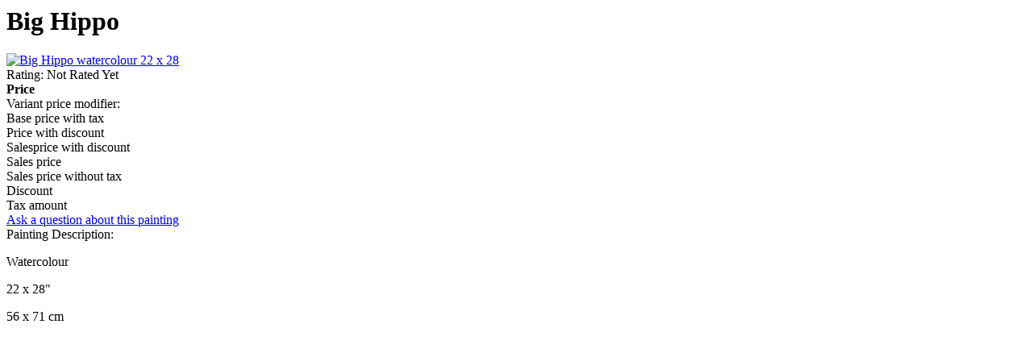

--- FILE ---
content_type: text/html; charset=utf-8
request_url: https://allsoanup.com/art/big-hippo-detail?tmpl=component&format=pdf
body_size: 820
content:

<div class="productdetails-view">

		<h1>Big Hippo</h1>
		<img ondragstart="return false;" src="/images/stories/virtuemart/product/Big Hippo watercolour 22 x 28.jpg" alt="" class="product-image" />		<div class="additional-images">
		<a ondragstart="return false;" title="Big Hippo watercolour 22 x 28" class='modal' rel='group' href="https://allsoanup.com/images/stories/virtuemart/product/Big Hippo watercolour 22 x 28.jpg"><img ondragstart="return false;" src="/images/stories/virtuemart/product/resized/Big Hippo watercolour 22 x 28_0x200.jpg" alt="Big Hippo watercolour 22 x 28" class="product-image" /></a>		</div>
	
	
	<div>


		<div class="width50 floatright">
			<div class="spacer-buy-area">

				
				Rating: Not Rated Yet				<div class="product-price" id="productPrice590">
				<strong>Price </strong><div class="PricevariantModification vm-nodisplay"><span class="vm-price-desc">Variant price modifier: </span><span class="PricevariantModification"></span></div><div class="PricebasePriceWithTax vm-nodisplay"><span class="vm-price-desc">Base price with tax </span><span class="PricebasePriceWithTax"></span></div><div class="PricediscountedPriceWithoutTax vm-nodisplay"><span class="vm-price-desc">Price with discount </span><span class="PricediscountedPriceWithoutTax"></span></div><div class="PricesalesPriceWithDiscount vm-nodisplay"><span class="vm-price-desc">Salesprice with discount </span><span class="PricesalesPriceWithDiscount"></span></div><div class="PricesalesPrice vm-nodisplay"><span class="vm-price-desc">Sales price </span><span class="PricesalesPrice"></span></div><div class="PricepriceWithoutTax vm-nodisplay"><span class="vm-price-desc">Sales price without tax </span><span class="PricepriceWithoutTax"></span></div><div class="PricediscountAmount vm-nodisplay"><span class="vm-price-desc">Discount </span><span class="PricediscountAmount"></span></div><div class="PricetaxAmount vm-nodisplay"><span class="vm-price-desc">Tax amount </span><span class="PricetaxAmount"></span></div>				</div>
				
				
								<div class="ask-a-question">
					<a ondragstart="return false;" class="ask-a-question modal" rel="{handler: 'iframe', size: {x: 700, y: 550}}" href="https://allsoanup.com/index.php?option=com_virtuemart&view=productdetails&task=askquestion&virtuemart_product_id=590&virtuemart_category_id=1&tmpl=component">Ask a question about this painting</a>
				</div>

				
			</div>
		</div>
	<div class="clear"></div>
	</div>

		<div class="product-description">
				<span class="title">Painting Description:</span>
		<p>Watercolour</p>
<p>22 x 28"</p>
<p>56 x 71 cm</p>	</div>
		
	
	
	
	</div>